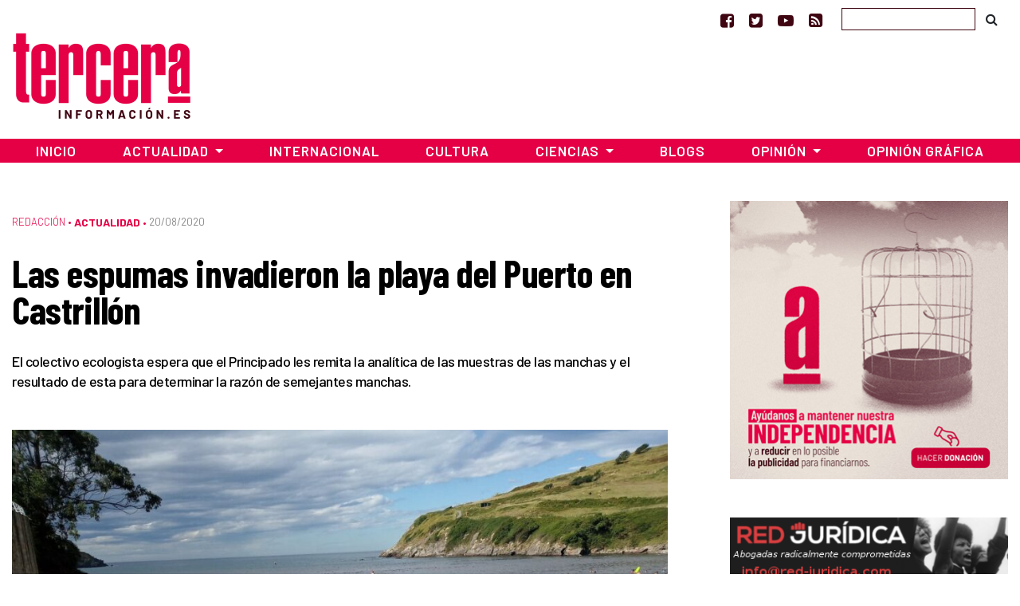

--- FILE ---
content_type: text/html; charset=utf-8
request_url: https://www.google.com/recaptcha/api2/aframe
body_size: 268
content:
<!DOCTYPE HTML><html><head><meta http-equiv="content-type" content="text/html; charset=UTF-8"></head><body><script nonce="Prgjw0qCpsPPUUTdJPVPXQ">/** Anti-fraud and anti-abuse applications only. See google.com/recaptcha */ try{var clients={'sodar':'https://pagead2.googlesyndication.com/pagead/sodar?'};window.addEventListener("message",function(a){try{if(a.source===window.parent){var b=JSON.parse(a.data);var c=clients[b['id']];if(c){var d=document.createElement('img');d.src=c+b['params']+'&rc='+(localStorage.getItem("rc::a")?sessionStorage.getItem("rc::b"):"");window.document.body.appendChild(d);sessionStorage.setItem("rc::e",parseInt(sessionStorage.getItem("rc::e")||0)+1);localStorage.setItem("rc::h",'1769820066651');}}}catch(b){}});window.parent.postMessage("_grecaptcha_ready", "*");}catch(b){}</script></body></html>